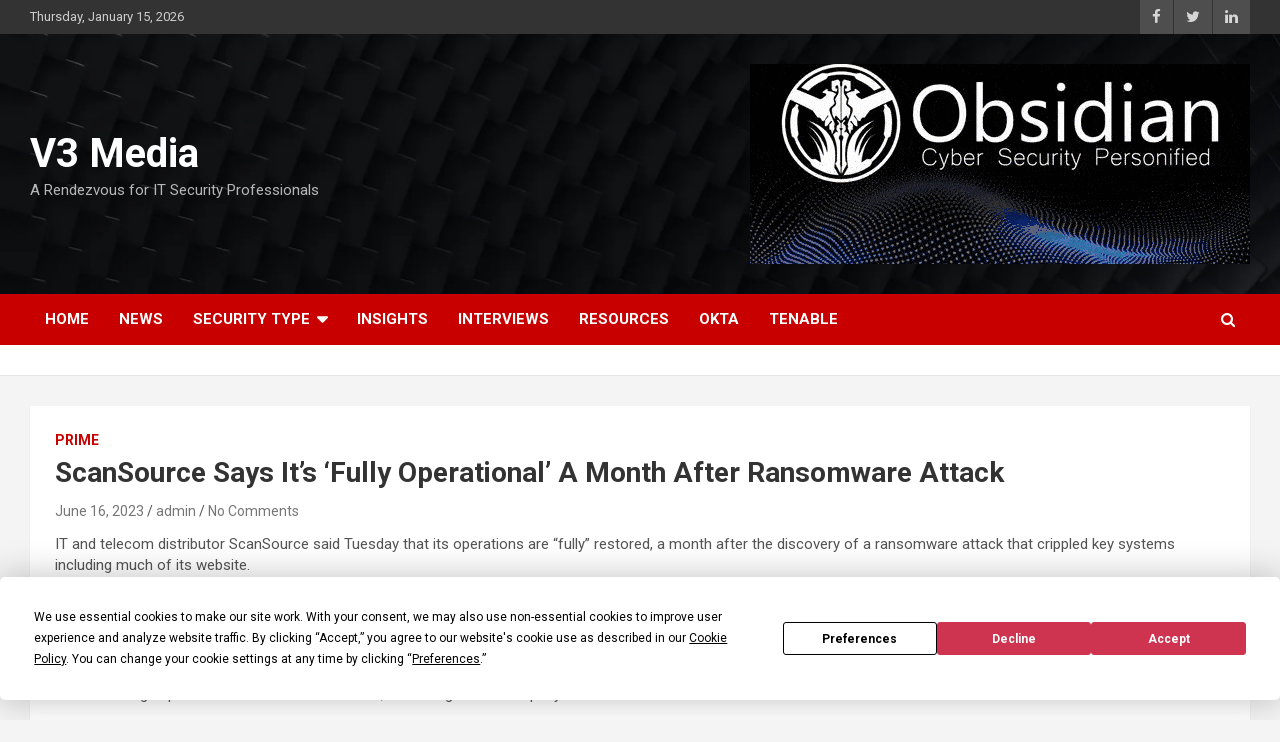

--- FILE ---
content_type: text/html; charset=UTF-8
request_url: https://v3cybersec.online/prime/scansource-says-its-fully-operational-a-month-after-ransomware-attack/
body_size: 15054
content:
<!doctype html>
<html lang="en-US">
<head>
	<meta charset="UTF-8">
	<meta name="viewport" content="width=device-width, initial-scale=1, shrink-to-fit=no">
	<link rel="profile" href="https://gmpg.org/xfn/11">

	<script
				type="text/javascript"
				src="https://app.termly.io/resource-blocker/086e84c9-029f-4b5f-a7ac-3543c9309910?autoBlock=on">
			</script><title>ScanSource Says It’s ‘Fully Operational’ A Month After Ransomware Attack &#8211; V3 Media</title>
<meta name='robots' content='max-image-preview:large' />
<link rel='dns-prefetch' href='//fonts.googleapis.com' />
<link rel="alternate" type="application/rss+xml" title="V3 Media &raquo; Feed" href="https://v3cybersec.online/feed/" />
<link rel="alternate" type="application/rss+xml" title="V3 Media &raquo; Comments Feed" href="https://v3cybersec.online/comments/feed/" />
<link rel="alternate" type="application/rss+xml" title="V3 Media &raquo; ScanSource Says It’s ‘Fully Operational’ A Month After Ransomware Attack Comments Feed" href="https://v3cybersec.online/prime/scansource-says-its-fully-operational-a-month-after-ransomware-attack/feed/" />
<script type="text/javascript">
/* <![CDATA[ */
window._wpemojiSettings = {"baseUrl":"https:\/\/s.w.org\/images\/core\/emoji\/15.0.3\/72x72\/","ext":".png","svgUrl":"https:\/\/s.w.org\/images\/core\/emoji\/15.0.3\/svg\/","svgExt":".svg","source":{"concatemoji":"https:\/\/v3cybersec.online\/wp-includes\/js\/wp-emoji-release.min.js?ver=6.5.5"}};
/*! This file is auto-generated */
!function(i,n){var o,s,e;function c(e){try{var t={supportTests:e,timestamp:(new Date).valueOf()};sessionStorage.setItem(o,JSON.stringify(t))}catch(e){}}function p(e,t,n){e.clearRect(0,0,e.canvas.width,e.canvas.height),e.fillText(t,0,0);var t=new Uint32Array(e.getImageData(0,0,e.canvas.width,e.canvas.height).data),r=(e.clearRect(0,0,e.canvas.width,e.canvas.height),e.fillText(n,0,0),new Uint32Array(e.getImageData(0,0,e.canvas.width,e.canvas.height).data));return t.every(function(e,t){return e===r[t]})}function u(e,t,n){switch(t){case"flag":return n(e,"\ud83c\udff3\ufe0f\u200d\u26a7\ufe0f","\ud83c\udff3\ufe0f\u200b\u26a7\ufe0f")?!1:!n(e,"\ud83c\uddfa\ud83c\uddf3","\ud83c\uddfa\u200b\ud83c\uddf3")&&!n(e,"\ud83c\udff4\udb40\udc67\udb40\udc62\udb40\udc65\udb40\udc6e\udb40\udc67\udb40\udc7f","\ud83c\udff4\u200b\udb40\udc67\u200b\udb40\udc62\u200b\udb40\udc65\u200b\udb40\udc6e\u200b\udb40\udc67\u200b\udb40\udc7f");case"emoji":return!n(e,"\ud83d\udc26\u200d\u2b1b","\ud83d\udc26\u200b\u2b1b")}return!1}function f(e,t,n){var r="undefined"!=typeof WorkerGlobalScope&&self instanceof WorkerGlobalScope?new OffscreenCanvas(300,150):i.createElement("canvas"),a=r.getContext("2d",{willReadFrequently:!0}),o=(a.textBaseline="top",a.font="600 32px Arial",{});return e.forEach(function(e){o[e]=t(a,e,n)}),o}function t(e){var t=i.createElement("script");t.src=e,t.defer=!0,i.head.appendChild(t)}"undefined"!=typeof Promise&&(o="wpEmojiSettingsSupports",s=["flag","emoji"],n.supports={everything:!0,everythingExceptFlag:!0},e=new Promise(function(e){i.addEventListener("DOMContentLoaded",e,{once:!0})}),new Promise(function(t){var n=function(){try{var e=JSON.parse(sessionStorage.getItem(o));if("object"==typeof e&&"number"==typeof e.timestamp&&(new Date).valueOf()<e.timestamp+604800&&"object"==typeof e.supportTests)return e.supportTests}catch(e){}return null}();if(!n){if("undefined"!=typeof Worker&&"undefined"!=typeof OffscreenCanvas&&"undefined"!=typeof URL&&URL.createObjectURL&&"undefined"!=typeof Blob)try{var e="postMessage("+f.toString()+"("+[JSON.stringify(s),u.toString(),p.toString()].join(",")+"));",r=new Blob([e],{type:"text/javascript"}),a=new Worker(URL.createObjectURL(r),{name:"wpTestEmojiSupports"});return void(a.onmessage=function(e){c(n=e.data),a.terminate(),t(n)})}catch(e){}c(n=f(s,u,p))}t(n)}).then(function(e){for(var t in e)n.supports[t]=e[t],n.supports.everything=n.supports.everything&&n.supports[t],"flag"!==t&&(n.supports.everythingExceptFlag=n.supports.everythingExceptFlag&&n.supports[t]);n.supports.everythingExceptFlag=n.supports.everythingExceptFlag&&!n.supports.flag,n.DOMReady=!1,n.readyCallback=function(){n.DOMReady=!0}}).then(function(){return e}).then(function(){var e;n.supports.everything||(n.readyCallback(),(e=n.source||{}).concatemoji?t(e.concatemoji):e.wpemoji&&e.twemoji&&(t(e.twemoji),t(e.wpemoji)))}))}((window,document),window._wpemojiSettings);
/* ]]> */
</script>
<style id='wp-emoji-styles-inline-css' type='text/css'>

	img.wp-smiley, img.emoji {
		display: inline !important;
		border: none !important;
		box-shadow: none !important;
		height: 1em !important;
		width: 1em !important;
		margin: 0 0.07em !important;
		vertical-align: -0.1em !important;
		background: none !important;
		padding: 0 !important;
	}
</style>
<link rel='stylesheet' id='wp-block-library-css' href='https://v3cybersec.online/wp-includes/css/dist/block-library/style.min.css?ver=6.5.5' type='text/css' media='all' />
<style id='classic-theme-styles-inline-css' type='text/css'>
/*! This file is auto-generated */
.wp-block-button__link{color:#fff;background-color:#32373c;border-radius:9999px;box-shadow:none;text-decoration:none;padding:calc(.667em + 2px) calc(1.333em + 2px);font-size:1.125em}.wp-block-file__button{background:#32373c;color:#fff;text-decoration:none}
</style>
<style id='global-styles-inline-css' type='text/css'>
body{--wp--preset--color--black: #000000;--wp--preset--color--cyan-bluish-gray: #abb8c3;--wp--preset--color--white: #ffffff;--wp--preset--color--pale-pink: #f78da7;--wp--preset--color--vivid-red: #cf2e2e;--wp--preset--color--luminous-vivid-orange: #ff6900;--wp--preset--color--luminous-vivid-amber: #fcb900;--wp--preset--color--light-green-cyan: #7bdcb5;--wp--preset--color--vivid-green-cyan: #00d084;--wp--preset--color--pale-cyan-blue: #8ed1fc;--wp--preset--color--vivid-cyan-blue: #0693e3;--wp--preset--color--vivid-purple: #9b51e0;--wp--preset--gradient--vivid-cyan-blue-to-vivid-purple: linear-gradient(135deg,rgba(6,147,227,1) 0%,rgb(155,81,224) 100%);--wp--preset--gradient--light-green-cyan-to-vivid-green-cyan: linear-gradient(135deg,rgb(122,220,180) 0%,rgb(0,208,130) 100%);--wp--preset--gradient--luminous-vivid-amber-to-luminous-vivid-orange: linear-gradient(135deg,rgba(252,185,0,1) 0%,rgba(255,105,0,1) 100%);--wp--preset--gradient--luminous-vivid-orange-to-vivid-red: linear-gradient(135deg,rgba(255,105,0,1) 0%,rgb(207,46,46) 100%);--wp--preset--gradient--very-light-gray-to-cyan-bluish-gray: linear-gradient(135deg,rgb(238,238,238) 0%,rgb(169,184,195) 100%);--wp--preset--gradient--cool-to-warm-spectrum: linear-gradient(135deg,rgb(74,234,220) 0%,rgb(151,120,209) 20%,rgb(207,42,186) 40%,rgb(238,44,130) 60%,rgb(251,105,98) 80%,rgb(254,248,76) 100%);--wp--preset--gradient--blush-light-purple: linear-gradient(135deg,rgb(255,206,236) 0%,rgb(152,150,240) 100%);--wp--preset--gradient--blush-bordeaux: linear-gradient(135deg,rgb(254,205,165) 0%,rgb(254,45,45) 50%,rgb(107,0,62) 100%);--wp--preset--gradient--luminous-dusk: linear-gradient(135deg,rgb(255,203,112) 0%,rgb(199,81,192) 50%,rgb(65,88,208) 100%);--wp--preset--gradient--pale-ocean: linear-gradient(135deg,rgb(255,245,203) 0%,rgb(182,227,212) 50%,rgb(51,167,181) 100%);--wp--preset--gradient--electric-grass: linear-gradient(135deg,rgb(202,248,128) 0%,rgb(113,206,126) 100%);--wp--preset--gradient--midnight: linear-gradient(135deg,rgb(2,3,129) 0%,rgb(40,116,252) 100%);--wp--preset--font-size--small: 13px;--wp--preset--font-size--medium: 20px;--wp--preset--font-size--large: 36px;--wp--preset--font-size--x-large: 42px;--wp--preset--spacing--20: 0.44rem;--wp--preset--spacing--30: 0.67rem;--wp--preset--spacing--40: 1rem;--wp--preset--spacing--50: 1.5rem;--wp--preset--spacing--60: 2.25rem;--wp--preset--spacing--70: 3.38rem;--wp--preset--spacing--80: 5.06rem;--wp--preset--shadow--natural: 6px 6px 9px rgba(0, 0, 0, 0.2);--wp--preset--shadow--deep: 12px 12px 50px rgba(0, 0, 0, 0.4);--wp--preset--shadow--sharp: 6px 6px 0px rgba(0, 0, 0, 0.2);--wp--preset--shadow--outlined: 6px 6px 0px -3px rgba(255, 255, 255, 1), 6px 6px rgba(0, 0, 0, 1);--wp--preset--shadow--crisp: 6px 6px 0px rgba(0, 0, 0, 1);}:where(.is-layout-flex){gap: 0.5em;}:where(.is-layout-grid){gap: 0.5em;}body .is-layout-flex{display: flex;}body .is-layout-flex{flex-wrap: wrap;align-items: center;}body .is-layout-flex > *{margin: 0;}body .is-layout-grid{display: grid;}body .is-layout-grid > *{margin: 0;}:where(.wp-block-columns.is-layout-flex){gap: 2em;}:where(.wp-block-columns.is-layout-grid){gap: 2em;}:where(.wp-block-post-template.is-layout-flex){gap: 1.25em;}:where(.wp-block-post-template.is-layout-grid){gap: 1.25em;}.has-black-color{color: var(--wp--preset--color--black) !important;}.has-cyan-bluish-gray-color{color: var(--wp--preset--color--cyan-bluish-gray) !important;}.has-white-color{color: var(--wp--preset--color--white) !important;}.has-pale-pink-color{color: var(--wp--preset--color--pale-pink) !important;}.has-vivid-red-color{color: var(--wp--preset--color--vivid-red) !important;}.has-luminous-vivid-orange-color{color: var(--wp--preset--color--luminous-vivid-orange) !important;}.has-luminous-vivid-amber-color{color: var(--wp--preset--color--luminous-vivid-amber) !important;}.has-light-green-cyan-color{color: var(--wp--preset--color--light-green-cyan) !important;}.has-vivid-green-cyan-color{color: var(--wp--preset--color--vivid-green-cyan) !important;}.has-pale-cyan-blue-color{color: var(--wp--preset--color--pale-cyan-blue) !important;}.has-vivid-cyan-blue-color{color: var(--wp--preset--color--vivid-cyan-blue) !important;}.has-vivid-purple-color{color: var(--wp--preset--color--vivid-purple) !important;}.has-black-background-color{background-color: var(--wp--preset--color--black) !important;}.has-cyan-bluish-gray-background-color{background-color: var(--wp--preset--color--cyan-bluish-gray) !important;}.has-white-background-color{background-color: var(--wp--preset--color--white) !important;}.has-pale-pink-background-color{background-color: var(--wp--preset--color--pale-pink) !important;}.has-vivid-red-background-color{background-color: var(--wp--preset--color--vivid-red) !important;}.has-luminous-vivid-orange-background-color{background-color: var(--wp--preset--color--luminous-vivid-orange) !important;}.has-luminous-vivid-amber-background-color{background-color: var(--wp--preset--color--luminous-vivid-amber) !important;}.has-light-green-cyan-background-color{background-color: var(--wp--preset--color--light-green-cyan) !important;}.has-vivid-green-cyan-background-color{background-color: var(--wp--preset--color--vivid-green-cyan) !important;}.has-pale-cyan-blue-background-color{background-color: var(--wp--preset--color--pale-cyan-blue) !important;}.has-vivid-cyan-blue-background-color{background-color: var(--wp--preset--color--vivid-cyan-blue) !important;}.has-vivid-purple-background-color{background-color: var(--wp--preset--color--vivid-purple) !important;}.has-black-border-color{border-color: var(--wp--preset--color--black) !important;}.has-cyan-bluish-gray-border-color{border-color: var(--wp--preset--color--cyan-bluish-gray) !important;}.has-white-border-color{border-color: var(--wp--preset--color--white) !important;}.has-pale-pink-border-color{border-color: var(--wp--preset--color--pale-pink) !important;}.has-vivid-red-border-color{border-color: var(--wp--preset--color--vivid-red) !important;}.has-luminous-vivid-orange-border-color{border-color: var(--wp--preset--color--luminous-vivid-orange) !important;}.has-luminous-vivid-amber-border-color{border-color: var(--wp--preset--color--luminous-vivid-amber) !important;}.has-light-green-cyan-border-color{border-color: var(--wp--preset--color--light-green-cyan) !important;}.has-vivid-green-cyan-border-color{border-color: var(--wp--preset--color--vivid-green-cyan) !important;}.has-pale-cyan-blue-border-color{border-color: var(--wp--preset--color--pale-cyan-blue) !important;}.has-vivid-cyan-blue-border-color{border-color: var(--wp--preset--color--vivid-cyan-blue) !important;}.has-vivid-purple-border-color{border-color: var(--wp--preset--color--vivid-purple) !important;}.has-vivid-cyan-blue-to-vivid-purple-gradient-background{background: var(--wp--preset--gradient--vivid-cyan-blue-to-vivid-purple) !important;}.has-light-green-cyan-to-vivid-green-cyan-gradient-background{background: var(--wp--preset--gradient--light-green-cyan-to-vivid-green-cyan) !important;}.has-luminous-vivid-amber-to-luminous-vivid-orange-gradient-background{background: var(--wp--preset--gradient--luminous-vivid-amber-to-luminous-vivid-orange) !important;}.has-luminous-vivid-orange-to-vivid-red-gradient-background{background: var(--wp--preset--gradient--luminous-vivid-orange-to-vivid-red) !important;}.has-very-light-gray-to-cyan-bluish-gray-gradient-background{background: var(--wp--preset--gradient--very-light-gray-to-cyan-bluish-gray) !important;}.has-cool-to-warm-spectrum-gradient-background{background: var(--wp--preset--gradient--cool-to-warm-spectrum) !important;}.has-blush-light-purple-gradient-background{background: var(--wp--preset--gradient--blush-light-purple) !important;}.has-blush-bordeaux-gradient-background{background: var(--wp--preset--gradient--blush-bordeaux) !important;}.has-luminous-dusk-gradient-background{background: var(--wp--preset--gradient--luminous-dusk) !important;}.has-pale-ocean-gradient-background{background: var(--wp--preset--gradient--pale-ocean) !important;}.has-electric-grass-gradient-background{background: var(--wp--preset--gradient--electric-grass) !important;}.has-midnight-gradient-background{background: var(--wp--preset--gradient--midnight) !important;}.has-small-font-size{font-size: var(--wp--preset--font-size--small) !important;}.has-medium-font-size{font-size: var(--wp--preset--font-size--medium) !important;}.has-large-font-size{font-size: var(--wp--preset--font-size--large) !important;}.has-x-large-font-size{font-size: var(--wp--preset--font-size--x-large) !important;}
.wp-block-navigation a:where(:not(.wp-element-button)){color: inherit;}
:where(.wp-block-post-template.is-layout-flex){gap: 1.25em;}:where(.wp-block-post-template.is-layout-grid){gap: 1.25em;}
:where(.wp-block-columns.is-layout-flex){gap: 2em;}:where(.wp-block-columns.is-layout-grid){gap: 2em;}
.wp-block-pullquote{font-size: 1.5em;line-height: 1.6;}
</style>
<link rel='stylesheet' id='contact-form-7-css' href='https://v3cybersec.online/wp-content/plugins/contact-form-7/includes/css/styles.css?ver=5.9.8' type='text/css' media='all' />
<link rel='stylesheet' id='wpcf7-redirect-script-frontend-css' href='https://v3cybersec.online/wp-content/plugins/wpcf7-redirect/build/css/wpcf7-redirect-frontend.min.css?ver=1.1' type='text/css' media='all' />
<link rel='stylesheet' id='bootstrap-style-css' href='https://v3cybersec.online/wp-content/themes/newscard-pro/assets/library/bootstrap/css/bootstrap.min.css?ver=4.0.0' type='text/css' media='all' />
<link rel='stylesheet' id='font-awesome-style-css' href='https://v3cybersec.online/wp-content/themes/newscard-pro/assets/library/font-awesome/css/font-awesome.css?ver=6.5.5' type='text/css' media='all' />
<link rel='stylesheet' id='newscard-google-fonts-css' href='//fonts.googleapis.com/css?family=Roboto%3A300%2C300i%2C400%2C400i%2C500%2C500i%2C700%2C700i&#038;ver=6.5.5' type='text/css' media='all' />
<link rel='stylesheet' id='owl-carousel-css' href='https://v3cybersec.online/wp-content/themes/newscard-pro/assets/library/owl-carousel/owl.carousel.min.css?ver=2.3.4' type='text/css' media='all' />
<link rel='stylesheet' id='newscard-style-css' href='https://v3cybersec.online/wp-content/themes/newscard-pro/style.css?ver=6.5.5' type='text/css' media='all' />
<script type="text/javascript" src="https://v3cybersec.online/wp-includes/js/jquery/jquery.min.js?ver=3.7.1" id="jquery-core-js"></script>
<script type="text/javascript" src="https://v3cybersec.online/wp-includes/js/jquery/jquery-migrate.min.js?ver=3.4.1" id="jquery-migrate-js"></script>
<!--[if lt IE 9]>
<script type="text/javascript" src="https://v3cybersec.online/wp-content/themes/newscard-pro/assets/js/html5.js?ver=3.7.3" id="html5-js"></script>
<![endif]-->
<link rel="https://api.w.org/" href="https://v3cybersec.online/wp-json/" /><link rel="alternate" type="application/json" href="https://v3cybersec.online/wp-json/wp/v2/posts/653" /><link rel="EditURI" type="application/rsd+xml" title="RSD" href="https://v3cybersec.online/xmlrpc.php?rsd" />
<meta name="generator" content="WordPress 6.5.5" />
<link rel="canonical" href="https://v3cybersec.online/prime/scansource-says-its-fully-operational-a-month-after-ransomware-attack/" />
<link rel='shortlink' href='https://v3cybersec.online/?p=653' />
<link rel="alternate" type="application/json+oembed" href="https://v3cybersec.online/wp-json/oembed/1.0/embed?url=https%3A%2F%2Fv3cybersec.online%2Fprime%2Fscansource-says-its-fully-operational-a-month-after-ransomware-attack%2F" />
<link rel="alternate" type="text/xml+oembed" href="https://v3cybersec.online/wp-json/oembed/1.0/embed?url=https%3A%2F%2Fv3cybersec.online%2Fprime%2Fscansource-says-its-fully-operational-a-month-after-ransomware-attack%2F&#038;format=xml" />
<link rel="pingback" href="https://v3cybersec.online/xmlrpc.php">
	<style type="text/css">
				@media (min-width: 768px) {
				}
			</style>

<link rel="icon" href="https://v3cybersec.online/wp-content/uploads/2023/03/cropped-cropped-cropped-PicsArt_02-08-12.51.52-32x32.jpg" sizes="32x32" />
<link rel="icon" href="https://v3cybersec.online/wp-content/uploads/2023/03/cropped-cropped-cropped-PicsArt_02-08-12.51.52-192x192.jpg" sizes="192x192" />
<link rel="apple-touch-icon" href="https://v3cybersec.online/wp-content/uploads/2023/03/cropped-cropped-cropped-PicsArt_02-08-12.51.52-180x180.jpg" />
<meta name="msapplication-TileImage" content="https://v3cybersec.online/wp-content/uploads/2023/03/cropped-cropped-cropped-PicsArt_02-08-12.51.52-270x270.jpg" />
		<style type="text/css" id="wp-custom-css">
			h1.site-title + p.site-description::after {
    content: " ISO 27001 and ISO 27701 Certified";
    display: block;
    font-size: 14px; /* Adjust font size as needed */
    
    color: #fff; /* Change text color to white */
    margin-top: 5px;
}
.site-main .type-page {
    padding: 0 !important;
}
.breadcrumb,
.breadcrumbs,
#breadcrumbs,
.breadcrumb-trail {
    display: none !important;
}		</style>
		</head>

<body class="post-template-default single single-post postid-653 single-format-standard theme-body group-blog">

<div id="page" class="site">
	<a class="skip-link screen-reader-text" href="#content">Skip to content</a>
	
	<header id="masthead" class="site-header">
					<div class="info-bar">
				<div class="container">
					<div class="row gutter-10">
						<div class="col col-sm contact-section">
							<div class="date">
								<ul><li>Thursday, January 15, 2026</li></ul>
							</div>
						</div><!-- .contact-section -->

													<div class="col-auto social-profiles order-lg-3">
								
		<ul class="clearfix">
							<li><a target="_blank" href="https://www.facebook.com/V3Media.onilne"></a></li>
							<li><a target="_blank" href="https://twitter.com/VenaliciumL"></a></li>
							<li><a target="_blank" href="https://www.linkedin.com/company/v3media/"></a></li>
					</ul>
								</div><!-- .social-profile -->
											</div><!-- .row -->
          		</div><!-- .container -->
        	</div><!-- .infobar -->
        		<nav class="navbar navbar-expand-lg d-block">
			<div class="navbar-head navbar-bg-set"  style="background-image:url('http://v3cybersec.online/wp-content/uploads/2023/03/6089641-scaled.jpg');">
				<div class="container">
					<div class="row align-items-center">
						<div class="col-lg-4">
							<div class="site-branding navbar-brand">
																	<h2 class="site-title"><a href="https://v3cybersec.online/" rel="home">V3 Media</a></h2>
																	<p class="site-description">A Rendezvous for IT Security Professionals</p>
															</div><!-- .site-branding .navbar-brand -->
						</div>
													<div class="col-lg-8 navbar-ad-section">
																	<a href="#" class="newscard-ad-728-90" target="_blank">
																	<img class="img-fluid" src="http://v3cybersec.online/wp-content/uploads/2023/04/ezgif.com-gif-maker.gif" alt="Banner Add">
																	</a>
															</div>
											</div><!-- .row -->
				</div><!-- .container -->
			</div><!-- .navbar-head -->
			<div class="navigation-bar" id="sticky-navigation-bar">
				<div class="navigation-bar-top">
					<div class="container">
						<button class="navbar-toggler menu-toggle" type="button" data-toggle="collapse" data-target="#navbarCollapse" aria-controls="navbarCollapse" aria-expanded="false" aria-label="Toggle navigation"></button>
						<span class="search-toggle"></span>
					</div><!-- .container -->
					<div class="search-bar">
						<div class="container">
							<div class="search-block off">
								<form action="https://v3cybersec.online/" method="get" class="search-form">
	<label class="assistive-text"> Search </label>
	<div class="input-group">
		<input type="search" value="" placeholder="Search" class="form-control s" name="s">
		<div class="input-group-prepend">
			<button class="btn btn-theme">Search</button>
		</div>
	</div>
</form><!-- .search-form -->
							</div><!-- .search-box -->
						</div><!-- .container -->
					</div><!-- .search-bar -->
				</div><!-- .navigation-bar-top -->
				<div class="navbar-main">
					<div class="container">
						<div class="collapse navbar-collapse" id="navbarCollapse">
							<div id="site-navigation" class="main-navigation nav-uppercase" role="navigation">
								<ul class="nav-menu navbar-nav d-lg-block"><li id="menu-item-367" class="menu-item menu-item-type-custom menu-item-object-custom menu-item-home menu-item-367"><a href="http://v3cybersec.online">Home</a></li>
<li id="menu-item-127" class="menu-item menu-item-type-taxonomy menu-item-object-category menu-item-127"><a href="https://v3cybersec.online/category/news/">News</a></li>
<li id="menu-item-81" class="menu-item menu-item-type-taxonomy menu-item-object-category menu-item-has-children menu-item-81"><a href="https://v3cybersec.online/category/security-type/">Security Type</a>
<ul class="sub-menu">
	<li id="menu-item-82" class="menu-item menu-item-type-taxonomy menu-item-object-category menu-item-82"><a href="https://v3cybersec.online/category/security-type/access-control/">Access control</a></li>
	<li id="menu-item-87" class="menu-item menu-item-type-taxonomy menu-item-object-category menu-item-87"><a href="https://v3cybersec.online/category/security-type/virus-and-antivirus-software/">Virus and antivirus software</a></li>
	<li id="menu-item-83" class="menu-item menu-item-type-taxonomy menu-item-object-category menu-item-has-children menu-item-83"><a href="https://v3cybersec.online/category/security-type/application-security/">Application security</a>
	<ul class="sub-menu">
		<li id="menu-item-84" class="menu-item menu-item-type-taxonomy menu-item-object-category menu-item-84"><a href="https://v3cybersec.online/category/security-type/application-security/phase-i-grasp/">Phase I: GRASP</a></li>
		<li id="menu-item-85" class="menu-item menu-item-type-taxonomy menu-item-object-category menu-item-85"><a href="https://v3cybersec.online/category/security-type/application-security/phase-ii-assess/">Phase II: ASSESS</a></li>
		<li id="menu-item-86" class="menu-item menu-item-type-taxonomy menu-item-object-category menu-item-86"><a href="https://v3cybersec.online/category/security-type/application-security/phase-iii-adapt/">Phase III: ADAPT</a></li>
	</ul>
</li>
	<li id="menu-item-88" class="menu-item menu-item-type-taxonomy menu-item-object-category menu-item-88"><a href="https://v3cybersec.online/category/security-type/network-analytics/">Network analytics</a></li>
	<li id="menu-item-89" class="menu-item menu-item-type-taxonomy menu-item-object-category menu-item-has-children menu-item-89"><a href="https://v3cybersec.online/category/security-type/network-related-security-type/">Network-related security Type</a>
	<ul class="sub-menu">
		<li id="menu-item-100" class="menu-item menu-item-type-taxonomy menu-item-object-category menu-item-100"><a href="https://v3cybersec.online/category/security-type/network-related-security-type/web-security/">Web security</a></li>
		<li id="menu-item-94" class="menu-item menu-item-type-taxonomy menu-item-object-category menu-item-94"><a href="https://v3cybersec.online/category/security-type/network-related-security-type/endpoint-security/">Endpoint security</a></li>
		<li id="menu-item-101" class="menu-item menu-item-type-taxonomy menu-item-object-category menu-item-101"><a href="https://v3cybersec.online/category/security-type/network-related-security-type/wireless-security/">Wireless security</a></li>
		<li id="menu-item-95" class="menu-item menu-item-type-taxonomy menu-item-object-category menu-item-has-children menu-item-95"><a href="https://v3cybersec.online/category/security-type/network-related-security-type/firewalls-security/">Firewalls security</a>
		<ul class="sub-menu">
			<li id="menu-item-98" class="menu-item menu-item-type-taxonomy menu-item-object-category menu-item-98"><a href="https://v3cybersec.online/category/security-type/network-related-security-type/hardware-based-firewalls/">Hardware-based firewalls</a></li>
			<li id="menu-item-97" class="menu-item menu-item-type-taxonomy menu-item-object-category menu-item-97"><a href="https://v3cybersec.online/category/security-type/network-related-security-type/firewalls-security/software-based-firewalls/">Software-based firewalls.</a></li>
			<li id="menu-item-96" class="menu-item menu-item-type-taxonomy menu-item-object-category menu-item-96"><a href="https://v3cybersec.online/category/security-type/network-related-security-type/firewalls-security/cloud-hosted-firewalls/">Cloud/hosted firewalls</a></li>
		</ul>
</li>
		<li id="menu-item-99" class="menu-item menu-item-type-taxonomy menu-item-object-category menu-item-99"><a href="https://v3cybersec.online/category/security-type/network-related-security-type/vpn-encryption/">VPN encryption</a></li>
		<li id="menu-item-102" class="menu-item menu-item-type-taxonomy menu-item-object-category menu-item-has-children menu-item-102"><a href="https://v3cybersec.online/category/security-type/network-related-security-type/zero-trust-network-access-ztna/">Zero Trust Network Access (ZTNA)</a>
		<ul class="sub-menu">
			<li id="menu-item-103" class="menu-item menu-item-type-taxonomy menu-item-object-category menu-item-103"><a href="https://v3cybersec.online/category/security-type/network-related-security-type/zero-trust-network-access-ztna/zero-trust-data/">Zero Trust Data</a></li>
			<li id="menu-item-104" class="menu-item menu-item-type-taxonomy menu-item-object-category menu-item-104"><a href="https://v3cybersec.online/category/security-type/network-related-security-type/zero-trust-network-access-ztna/zero-trust-devices/">Zero Trust Devices</a></li>
			<li id="menu-item-105" class="menu-item menu-item-type-taxonomy menu-item-object-category menu-item-105"><a href="https://v3cybersec.online/category/security-type/network-related-security-type/zero-trust-network-access-ztna/zero-trust-networks/">Zero Trust Networks</a></li>
			<li id="menu-item-106" class="menu-item menu-item-type-taxonomy menu-item-object-category menu-item-106"><a href="https://v3cybersec.online/category/security-type/network-related-security-type/zero-trust-network-access-ztna/zero-trust-people/">Zero Trust People</a></li>
			<li id="menu-item-107" class="menu-item menu-item-type-taxonomy menu-item-object-category menu-item-107"><a href="https://v3cybersec.online/category/security-type/network-related-security-type/zero-trust-network-access-ztna/zero-trust-workloads/">Zero Trust Workloads</a></li>
		</ul>
</li>
		<li id="menu-item-90" class="menu-item menu-item-type-taxonomy menu-item-object-category menu-item-has-children menu-item-90"><a href="https://v3cybersec.online/category/security-type/network-related-security-type/email-security/">Email Security</a>
		<ul class="sub-menu">
			<li id="menu-item-91" class="menu-item menu-item-type-taxonomy menu-item-object-category menu-item-91"><a href="https://v3cybersec.online/category/security-type/network-related-security-type/email-security/anti-virus-protection/">Anti-virus Protection</a></li>
			<li id="menu-item-92" class="menu-item menu-item-type-taxonomy menu-item-object-category menu-item-92"><a href="https://v3cybersec.online/category/security-type/network-related-security-type/email-security/data-encryption/">Data Encryption</a></li>
			<li id="menu-item-93" class="menu-item menu-item-type-taxonomy menu-item-object-category menu-item-93"><a href="https://v3cybersec.online/category/security-type/network-related-security-type/email-security/image-content-control/">Image &amp; Content Control</a></li>
		</ul>
</li>
	</ul>
</li>
	<li id="menu-item-108" class="menu-item menu-item-type-taxonomy menu-item-object-category menu-item-has-children menu-item-108"><a href="https://v3cybersec.online/category/security-type/data-loss-prevention-dlp/">Data Loss Prevention (DLP)</a>
	<ul class="sub-menu">
		<li id="menu-item-109" class="menu-item menu-item-type-taxonomy menu-item-object-category menu-item-109"><a href="https://v3cybersec.online/category/security-type/data-loss-prevention-dlp/cloud-dlp/">Cloud DLP</a></li>
		<li id="menu-item-110" class="menu-item menu-item-type-taxonomy menu-item-object-category menu-item-110"><a href="https://v3cybersec.online/category/security-type/data-loss-prevention-dlp/endpoint-dlp/">Endpoint DLP</a></li>
		<li id="menu-item-111" class="menu-item menu-item-type-taxonomy menu-item-object-category menu-item-111"><a href="https://v3cybersec.online/category/security-type/data-loss-prevention-dlp/network-dlp/">Network DLP</a></li>
	</ul>
</li>
	<li id="menu-item-112" class="menu-item menu-item-type-taxonomy menu-item-object-category menu-item-has-children menu-item-112"><a href="https://v3cybersec.online/category/security-type/intrusion-prevention-systems-ips/">Intrusion Prevention Systems (IPS)</a>
	<ul class="sub-menu">
		<li id="menu-item-113" class="menu-item menu-item-type-taxonomy menu-item-object-category menu-item-113"><a href="https://v3cybersec.online/category/security-type/intrusion-prevention-systems-ips/signature-based-detection/">Signature-based detection</a></li>
		<li id="menu-item-114" class="menu-item menu-item-type-taxonomy menu-item-object-category menu-item-114"><a href="https://v3cybersec.online/category/security-type/intrusion-prevention-systems-ips/statistical-anomaly-based-detection/">Statistical anomaly-based detection.</a></li>
	</ul>
</li>
	<li id="menu-item-123" class="menu-item menu-item-type-taxonomy menu-item-object-category menu-item-123"><a href="https://v3cybersec.online/category/security-type/sandboxing/">Sandboxing</a></li>
	<li id="menu-item-120" class="menu-item menu-item-type-taxonomy menu-item-object-category menu-item-has-children menu-item-120"><a href="https://v3cybersec.online/category/security-type/hyperscale-network-security/">Hyperscale Network Security</a>
	<ul class="sub-menu">
		<li id="menu-item-121" class="menu-item menu-item-type-taxonomy menu-item-object-category menu-item-121"><a href="https://v3cybersec.online/category/security-type/hyperscale-network-security/big-data/">Big data</a></li>
		<li id="menu-item-122" class="menu-item menu-item-type-taxonomy menu-item-object-category menu-item-122"><a href="https://v3cybersec.online/category/security-type/hyperscale-network-security/cloud-computing/">Cloud computing</a></li>
	</ul>
</li>
	<li id="menu-item-115" class="menu-item menu-item-type-taxonomy menu-item-object-category menu-item-has-children menu-item-115"><a href="https://v3cybersec.online/category/security-type/cloud-network-security/">Cloud Network Security</a>
	<ul class="sub-menu">
		<li id="menu-item-116" class="menu-item menu-item-type-taxonomy menu-item-object-category menu-item-116"><a href="https://v3cybersec.online/category/security-type/cloud-network-security/compute-based-security/">Compute-based security</a></li>
		<li id="menu-item-117" class="menu-item menu-item-type-taxonomy menu-item-object-category menu-item-117"><a href="https://v3cybersec.online/category/security-type/cloud-network-security/identity-security/">Identity security</a></li>
		<li id="menu-item-118" class="menu-item menu-item-type-taxonomy menu-item-object-category menu-item-118"><a href="https://v3cybersec.online/category/security-type/cloud-network-security/network-protections/">Network protections</a></li>
		<li id="menu-item-119" class="menu-item menu-item-type-taxonomy menu-item-object-category menu-item-119"><a href="https://v3cybersec.online/category/security-type/cloud-network-security/visibility-and-compliance/">Visibility and compliance</a></li>
	</ul>
</li>
</ul>
</li>
<li id="menu-item-125" class="menu-item menu-item-type-taxonomy menu-item-object-category menu-item-125"><a href="https://v3cybersec.online/category/insights/">Insights</a></li>
<li id="menu-item-126" class="menu-item menu-item-type-taxonomy menu-item-object-category menu-item-126"><a href="https://v3cybersec.online/category/interviews/">Interviews</a></li>
<li id="menu-item-128" class="menu-item menu-item-type-taxonomy menu-item-object-category menu-item-128"><a href="https://v3cybersec.online/category/resources/">Resources</a></li>
<li id="menu-item-144" class="menu-item menu-item-type-custom menu-item-object-custom menu-item-144"><a href="http://v3cybersec.online/141-2/">OKTA</a></li>
<li id="menu-item-3336" class="menu-item menu-item-type-custom menu-item-object-custom menu-item-3336"><a href="https://v3cybersec.online/tenable-en/">Tenable</a></li>
</ul>							</div><!-- #site-navigation .main-navigation -->
						</div><!-- .navbar-collapse -->
						<div class="nav-search">
							<span class="search-toggle"></span>
						</div><!-- .nav-search -->
					</div><!-- .container -->
				</div><!-- .navbar-main -->
			</div><!-- .navigation-bar -->
		</nav><!-- .navbar -->

		
		
					<div id="breadcrumb">
				<div class="container">
					<div role="navigation" aria-label="Breadcrumbs" class="breadcrumb-trail breadcrumbs" itemprop="breadcrumb"><ul class="trail-items" itemscope itemtype="http://schema.org/BreadcrumbList"><meta name="numberOfItems" content="3" /><meta name="itemListOrder" content="Ascending" /><li itemprop="itemListElement" itemscope itemtype="http://schema.org/ListItem" class="trail-item trail-begin"><a href="https://v3cybersec.online/" rel="home" itemprop="item"><span itemprop="name">Home</span></a><meta itemprop="position" content="1" /></li><li itemprop="itemListElement" itemscope itemtype="http://schema.org/ListItem" class="trail-item"><a href="https://v3cybersec.online/category/prime/" itemprop="item"><span itemprop="name">Prime</span></a><meta itemprop="position" content="2" /></li><li itemprop="itemListElement" itemscope itemtype="http://schema.org/ListItem" class="trail-item trail-end"><span itemprop="name">ScanSource Says It’s ‘Fully Operational’ A Month After Ransomware Attack</span><meta itemprop="position" content="3" /></li></ul></div>				</div>
			</div><!-- .breadcrumb -->
			</header><!-- #masthead -->
	<div id="content" class="site-content ">
		<div class="container">
							<div class="row justify-content-center site-content-row">
			<div id="primary" class="col-lg-12 content-area">		<main id="main" class="site-main">

				<div class="post-653 post type-post status-publish format-standard has-post-thumbnail hentry category-prime">

		
				<div class="entry-meta category-meta">
					<div class="cat-links">
				<a class="cat-links-52" href="https://v3cybersec.online/category/prime/">Prime</a>
			</div>
				</div><!-- .entry-meta -->

			
					<header class="entry-header">
				<h1 class="entry-title">ScanSource Says It’s ‘Fully Operational’ A Month After Ransomware Attack</h1>
									<div class="entry-meta">
						<div class="date"><a href="https://v3cybersec.online/prime/scansource-says-its-fully-operational-a-month-after-ransomware-attack/" title="ScanSource Says It’s ‘Fully Operational’ A Month After Ransomware Attack">June 16, 2023</a> </div> <div class="by-author vcard author"><a href="https://v3cybersec.online/author/admin/">admin</a> </div>													<div class="comments">
								<a href="https://v3cybersec.online/prime/scansource-says-its-fully-operational-a-month-after-ransomware-attack/#respond">No Comments</a>							</div><!-- .comments -->
											</div><!-- .entry-meta -->
								</header>
		
			<div class="entry-content">
				
<p>IT and telecom distributor ScanSource said Tuesday that its operations are “fully” restored, a month after the discovery of a ransomware attack that crippled key systems including much of its website.</p>



<p>“Today, ScanSource is fully operational across all areas of the business in all geographies,” the Greenville, S.C.-based company said in a news release Tuesday.</p>



<p>The ransomware attack was discovered by ScanSource May 14 and had a major impact on ScanSource systems for&nbsp;<a href="https://www.crn.com/news/security/scansource-has-resumed-operations-after-ransomware-attack">nearly two weeks</a>. “The company’s core systems were restored and operations resumed on Friday, May 26,” ScanSource said in the news release Tuesday.</p>



<p>The remaining impacts have now been addressed, according to the company.</p>



<p><strong>ADVERTISEMENT</strong>&nbsp;</p>



<p>“We are pleased to be back to business as usual and look forward to continuing to help our partners grow their business,” said Mike Baur, ScanSource’s chairman and CEO, in the release.</p>



<p>The effects of the ransomware attack had impacted customers and suppliers in geographies including North America, the company had said.</p>



<p>After discovering the attack, ScanSource said it “immediately” began investigating while also implementing the company’s incident response plan.</p>



<p>ScanSource has not gone into detail on which systems were affected, but previously referred to an “impact on its employees, customers and suppliers.”</p>



<p>While total ransomware attacks fell in 2022 from the peak of the prior year, there has been a “substantial increase” on several barometers of ransomware activity in 2023 so far, said Mark Lance, vice president for digital forensics and incident response (DFIR) and threat intelligence at GuidePoint Security, in a previous interview with CRN.</p>



<p>On the whole, ransomware-focused threat actors “came out of the gates gunning” in 2023, Lance said. Ransomware activity during the first quarter of the year, for instance, was “back to rates that were more [in line with what] we saw in 2021,” he said.</p>
			</div><!-- .entry-content -->

			</div><!-- .post-653 -->

	<nav class="navigation post-navigation" aria-label="Posts">
		<h2 class="screen-reader-text">Post navigation</h2>
		<div class="nav-links"><div class="nav-previous"><a href="https://v3cybersec.online/prime/dragos-overhauls-channel-program-to-boost-partner-enablement-around-ot-security/" rel="prev"><br><strong>Dragos Overhauls Channel Program To Boost Partner Enablement Around OT Security</strong></a></div><div class="nav-next"><a href="https://v3cybersec.online/resources/21-examples-of-successful-co-branding-partnerships-and-why-theyre-so-effective/" rel="next">21 Examples of Successful Co-Branding Partnerships (And Why They&#8217;re So Effective)</a></div></div>
	</nav>
<div id="comments" class="comments-area">

		<div id="respond" class="comment-respond">
		<h3 id="reply-title" class="comment-reply-title">Leave a Reply <small><a rel="nofollow" id="cancel-comment-reply-link" href="/prime/scansource-says-its-fully-operational-a-month-after-ransomware-attack/#respond" style="display:none;">Cancel reply</a></small></h3><form action="https://v3cybersec.online/wp-comments-post.php" method="post" id="commentform" class="comment-form" novalidate><p class="comment-notes"><span id="email-notes">Your email address will not be published.</span> <span class="required-field-message">Required fields are marked <span class="required">*</span></span></p><p class="comment-form-comment"><label for="comment">Comment <span class="required">*</span></label> <textarea id="comment" name="comment" cols="45" rows="8" maxlength="65525" required></textarea></p><p class="comment-form-author"><label for="author">Name <span class="required">*</span></label> <input id="author" name="author" type="text" value="" size="30" maxlength="245" autocomplete="name" required /></p>
<p class="comment-form-email"><label for="email">Email <span class="required">*</span></label> <input id="email" name="email" type="email" value="" size="30" maxlength="100" aria-describedby="email-notes" autocomplete="email" required /></p>
<p class="comment-form-url"><label for="url">Website</label> <input id="url" name="url" type="url" value="" size="30" maxlength="200" autocomplete="url" /></p>
<p class="comment-form-cookies-consent"><input id="wp-comment-cookies-consent" name="wp-comment-cookies-consent" type="checkbox" value="yes" /> <label for="wp-comment-cookies-consent">Save my name, email, and website in this browser for the next time I comment.</label></p>
<p class="form-submit"><input name="submit" type="submit" id="submit" class="submit" value="Post Comment" /> <input type='hidden' name='comment_post_ID' value='653' id='comment_post_ID' />
<input type='hidden' name='comment_parent' id='comment_parent' value='0' />
</p></form>	</div><!-- #respond -->
	
</div><!-- #comments -->

		</main><!-- #main -->
	</div><!-- #primary -->

					</div><!-- row -->
		</div><!-- .container -->
	</div><!-- #content .site-content-->
			<footer id="colophon" class="site-footer" role="contentinfo">
			
			
				<div class="widget-area">
					<div class="container">
						<div class="row">
							<div class="col-sm-6 col-lg-3">
								<section id="block-8" class="widget widget_block"><html>
<head>
<style>
.widgets-test h3{font-size: 14px;
    margin-bottom: 1.6em;
    text-transform: uppercase;
    }
 .widgets-test p{font-family: Muli,sans-serif;
    font-size: 13px;
  line-height: 22px;margin-right: 50px;
 text-align:justify;}
</style>
</head>
<body>
<div class="widgets-test">	
<h3 style="color: #fff!important;">THINK OUT OF THE BOX</h3>
<p>Join 7.5 million+ fellow marketers to receive a summary of the latest marketing tips from across the world directly to your inbox once a week.</p>
</div>
</body>

</html></section><section id="block-11" class="widget widget_block">
<div class="wp-block-contact-form-7-contact-form-selector">
<div class="wpcf7 no-js" id="wpcf7-f9-o1" lang="en" dir="ltr">
<div class="screen-reader-response"><p role="status" aria-live="polite" aria-atomic="true"></p> <ul></ul></div>
<form action="/prime/scansource-says-its-fully-operational-a-month-after-ransomware-attack/#wpcf7-f9-o1" method="post" class="wpcf7-form init" aria-label="Contact form" novalidate="novalidate" data-status="init">
<div style="display: none;">
<input type="hidden" name="_wpcf7" value="9" />
<input type="hidden" name="_wpcf7_version" value="5.9.8" />
<input type="hidden" name="_wpcf7_locale" value="en" />
<input type="hidden" name="_wpcf7_unit_tag" value="wpcf7-f9-o1" />
<input type="hidden" name="_wpcf7_container_post" value="0" />
<input type="hidden" name="_wpcf7_posted_data_hash" value="" />
</div>
<p><label> Name<br />
<span class="wpcf7-form-control-wrap" data-name="your-name"><input size="40" maxlength="400" class="wpcf7-form-control wpcf7-text wpcf7-validates-as-required" aria-required="true" aria-invalid="false" value="" type="text" name="your-name" /></span> </label>
</p>
<p><label> Email<br />
<span class="wpcf7-form-control-wrap" data-name="your-email"><input size="40" maxlength="400" class="wpcf7-form-control wpcf7-email wpcf7-validates-as-required wpcf7-text wpcf7-validates-as-email" aria-required="true" aria-invalid="false" value="" type="email" name="your-email" /></span> </label>
</p>
<p><label> Company's Name<br />
<span class="wpcf7-form-control-wrap" data-name="your-subject"><input size="40" maxlength="400" class="wpcf7-form-control wpcf7-text wpcf7-validates-as-required" aria-required="true" aria-invalid="false" value="" type="text" name="your-subject" /></span> </label>
</p>
<p><span class="wpcf7-form-control-wrap" data-name="checkbox-985"><span class="wpcf7-form-control wpcf7-checkbox wpcf7-validates-as-required"><span class="wpcf7-list-item first last"><input type="checkbox" name="checkbox-985[]" value="By downloading our media kit you agree to sign-up for our newsletter from our V3 Media." /><span class="wpcf7-list-item-label">By downloading our media kit you agree to sign-up for our newsletter from our V3 Media.</span></span></span></span>
</p>
<p><input class="wpcf7-form-control wpcf7-submit has-spinner" type="submit" value="Download Media Kit" />
</p><div class="wpcf7-response-output" aria-hidden="true"></div>
</form>
</div>
</div>
</section>							</div><!-- footer sidebar column 1 -->
							<div class="col-sm-6 col-lg-3">
								<section id="block-13" class="widget widget_block"><html>
	<head>
		<style>
		.footer_middle h3{font-size: 14px;
    margin-bottom: 1.6em;
    text-transform: uppercase;
    }
	.footer_middle p{font-family: Muli,sans-serif;
    font-size: 13px;
    line-height: 22px;}
		</style>
</head>
<body>
	<div class="footer_middle">
		<h3 style="color: #fff;">WHO WE ARE</h3>
<p>V3 Media is a digital marketing and media company that provides brand awareness and lead generation services worldwide</p>

<p>The V3 Media team consists of over 300 marketing specialists, data science experts, and martech engineers that execute and orchestrate over 2,800 campaigns each year.</p>

<h3 style="color: #fff;">WHAT WE DO</h3>
<p>
	V3 Media provides performance-based marketing services by orchestrating multi-channel campaigns across email, web, mobile, voice, social, search, and display.</p>
<p>
	Brands, agencies, platforms and publishers rely on V3 Media for lead acquisition at scale. Marketers from large enterprises to small and mid-sized companies use V3 Media experts for their marketing programs.
</p>
</div>
</body>
	
</html></section>							</div><!-- footer sidebar column 2 -->
															<div class="col-sm-6 col-lg-3">
									<section id="block-14" class="widget widget_block"><html>
	<head>
		<style>
.footer-four h3{font-size: 14px;
    margin-bottom: 1.6em;
    text-transform: uppercase;
   margin-right:50px;padding-left: 59px; 
 } 
			
.testlinkft li{font-family: Muli,sans-serif;
    font-size: 13px;
    line-height: 22px;margin-left: 65px; }
		</style>
</head>
<body>
	<div class="footer-four">
<h3 style="color: #fff;">Our Publication Site
</h3></div>
	<ul class="testlinkft">
				<li><a href="https://v3media.online/">
		Marketing Professionals</a></li>
		<li><a href="http://v3hrmedia.online/">HR Professionals</a></li>
<li><a href=https://v3healthcare.online"> Healthcare Professionals </a></li>
		<li><a href="https://v3techmedia.online/">Technology Professionals</a></li>
		<li><a href="https://v3finmedia.online/">Finance Professionals</a></li>

</ul>
		<div class="footer-four">
<h3 style="color: #fff;margin-top:35px">
Our Webinar Promotion Website 
</h3></div>
	<ul class="testlinkft">
			<li ><a href="https://www.v3webinar.com">V3 Webinar</a></li>
	</ul>
</body>
	
</html></section>								</div><!-- footer sidebar column 3 -->
																	<div class="col-sm-6 col-lg-3">
										<section id="block-16" class="widget widget_block"><html>
	<head>
		<style>
.footer-third h3{font-size: 14px;
    margin-bottom: 1.6em;
    text-transform: uppercase;
  margin-right:50px;padding-left: 59px;  
	}
.testlink li{font-family: Muli,sans-serif;
    font-size: 13px;
    line-height: 22px;
	margin-left: 65px; 
}
		</style>
</head>
<body>
	<div class="footer-third">
<h3 style="color: #fff;">QUICK LINKS</h3></div>
	<ul class="testlink">
		<li><a href="https://v3hrmedia.online/news/news/">News</a></li>
		<li><a href="https://v3hrmedia.online/news/interviews/">Interviews</a></li>
		<li><a href="https://v3hrmedia.online/news/insights/">Insights</a></li>
		<li><a href="https://v3hrmedia.online/">V3Media RADAR</a></li>
		<li><a href="https://v3hrmedia.online/">Resources</a></li>
		<li><a href="https://v3hrmedia.online/news/events/">Events</a></li>
	</ul>
</body>
	
</html></section>									</div><!-- footer sidebar column 4 -->
														</div><!-- .row -->
					</div><!-- .container -->
				</div><!-- .widget-area -->
			
							<div class="site-info">
					<div class="container">
						<div class="row">
															<div class="col-lg-auto order-lg-2 ml-auto">
									<div class="social-profiles">
										
		<ul class="clearfix">
							<li><a target="_blank" href="https://www.facebook.com/V3Media.onilne"></a></li>
							<li><a target="_blank" href="https://twitter.com/VenaliciumL"></a></li>
							<li><a target="_blank" href="https://www.linkedin.com/company/v3media/"></a></li>
					</ul>
										</div>
								</div>
															<div class="copyright col-lg order-lg-1 text-lg-left">
																			<div class="custom-content">
											Copyright © 2025 V3 Media All Rights Reserved										</div><!-- .custom-content -->
																	</div><!-- .copyright -->
													</div><!-- .row -->
					</div><!-- .container -->
				</div><!-- .site-info -->
					</footer><!-- #colophon -->
		<div class="back-to-top"><a title="Go to Top" href="#masthead"></a></div>
</div><!-- #page -->

<script type="text/javascript" src="https://v3cybersec.online/wp-includes/js/dist/vendor/wp-polyfill-inert.min.js?ver=3.1.2" id="wp-polyfill-inert-js"></script>
<script type="text/javascript" src="https://v3cybersec.online/wp-includes/js/dist/vendor/regenerator-runtime.min.js?ver=0.14.0" id="regenerator-runtime-js"></script>
<script type="text/javascript" src="https://v3cybersec.online/wp-includes/js/dist/vendor/wp-polyfill.min.js?ver=3.15.0" id="wp-polyfill-js"></script>
<script type="text/javascript" src="https://v3cybersec.online/wp-includes/js/dist/hooks.min.js?ver=2810c76e705dd1a53b18" id="wp-hooks-js"></script>
<script type="text/javascript" src="https://v3cybersec.online/wp-includes/js/dist/i18n.min.js?ver=5e580eb46a90c2b997e6" id="wp-i18n-js"></script>
<script type="text/javascript" id="wp-i18n-js-after">
/* <![CDATA[ */
wp.i18n.setLocaleData( { 'text direction\u0004ltr': [ 'ltr' ] } );
/* ]]> */
</script>
<script type="text/javascript" src="https://v3cybersec.online/wp-content/plugins/contact-form-7/includes/swv/js/index.js?ver=5.9.8" id="swv-js"></script>
<script type="text/javascript" id="contact-form-7-js-extra">
/* <![CDATA[ */
var wpcf7 = {"api":{"root":"https:\/\/v3cybersec.online\/wp-json\/","namespace":"contact-form-7\/v1"},"cached":"1"};
/* ]]> */
</script>
<script type="text/javascript" src="https://v3cybersec.online/wp-content/plugins/contact-form-7/includes/js/index.js?ver=5.9.8" id="contact-form-7-js"></script>
<script type="text/javascript" id="wpcf7-redirect-script-js-extra">
/* <![CDATA[ */
var wpcf7r = {"ajax_url":"https:\/\/v3cybersec.online\/wp-admin\/admin-ajax.php"};
/* ]]> */
</script>
<script type="text/javascript" src="https://v3cybersec.online/wp-content/plugins/wpcf7-redirect/build/js/wpcf7r-fe.js?ver=1.1" id="wpcf7-redirect-script-js"></script>
<script type="text/javascript" src="https://v3cybersec.online/wp-content/themes/newscard-pro/assets/library/bootstrap/js/popper.min.js?ver=1.12.9" id="popper-script-js"></script>
<script type="text/javascript" src="https://v3cybersec.online/wp-content/themes/newscard-pro/assets/library/bootstrap/js/bootstrap.min.js?ver=4.0.0" id="bootstrap-script-js"></script>
<script type="text/javascript" src="https://v3cybersec.online/wp-content/themes/newscard-pro/assets/library/owl-carousel/owl.carousel.min.js?ver=2.3.4" id="owl-carousel-js"></script>
<script type="text/javascript" src="https://v3cybersec.online/wp-content/themes/newscard-pro/assets/library/owl-carousel/owl.carousel-settings.js?ver=6.5.5" id="newscard-owl-carousel-js"></script>
<script type="text/javascript" src="https://v3cybersec.online/wp-content/themes/newscard-pro/assets/library/matchHeight/jquery.matchHeight-min.js?ver=0.7.2" id="jquery-match-height-js"></script>
<script type="text/javascript" src="https://v3cybersec.online/wp-content/themes/newscard-pro/assets/library/matchHeight/jquery.matchHeight-settings.js?ver=6.5.5" id="newscard-match-height-js"></script>
<script type="text/javascript" src="https://v3cybersec.online/wp-content/themes/newscard-pro/assets/js/skip-link-focus-fix.js?ver=20151215" id="newscard-skip-link-focus-fix-js"></script>
<script type="text/javascript" src="https://v3cybersec.online/wp-includes/js/comment-reply.min.js?ver=6.5.5" id="comment-reply-js" async="async" data-wp-strategy="async"></script>
<script type="text/javascript" src="https://v3cybersec.online/wp-content/themes/newscard-pro/assets/library/sticky/jquery.sticky.js?ver=1.0.4" id="jquery-sticky-js"></script>
<script type="text/javascript" src="https://v3cybersec.online/wp-content/themes/newscard-pro/assets/library/sticky/jquery.sticky-settings.js?ver=6.5.5" id="newscard-jquery-sticky-js"></script>
<script type="text/javascript" src="https://v3cybersec.online/wp-content/themes/newscard-pro/assets/js/scripts.js?ver=6.5.5" id="newscard-scripts-js"></script>

</body>
</html>
